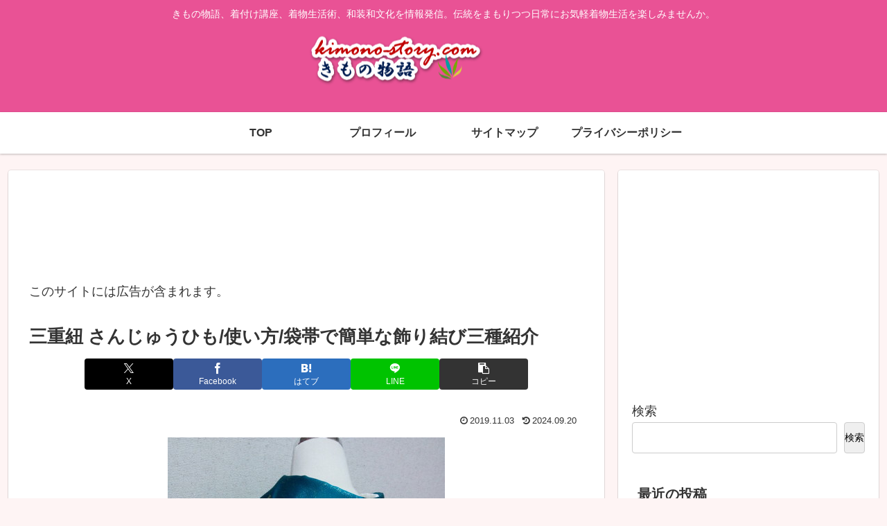

--- FILE ---
content_type: text/html; charset=utf-8
request_url: https://www.google.com/recaptcha/api2/aframe
body_size: 267
content:
<!DOCTYPE HTML><html><head><meta http-equiv="content-type" content="text/html; charset=UTF-8"></head><body><script nonce="FUb93dDP5938MsOg3nNSHg">/** Anti-fraud and anti-abuse applications only. See google.com/recaptcha */ try{var clients={'sodar':'https://pagead2.googlesyndication.com/pagead/sodar?'};window.addEventListener("message",function(a){try{if(a.source===window.parent){var b=JSON.parse(a.data);var c=clients[b['id']];if(c){var d=document.createElement('img');d.src=c+b['params']+'&rc='+(localStorage.getItem("rc::a")?sessionStorage.getItem("rc::b"):"");window.document.body.appendChild(d);sessionStorage.setItem("rc::e",parseInt(sessionStorage.getItem("rc::e")||0)+1);localStorage.setItem("rc::h",'1768840798556');}}}catch(b){}});window.parent.postMessage("_grecaptcha_ready", "*");}catch(b){}</script></body></html>

--- FILE ---
content_type: application/x-javascript
request_url: https://atu.xsrv.jp/att/a?c=5c872e3e01282
body_size: 1108
content:
(function() {
  var AccessLog, ClickLog;

  AccessLog = (function() {
    var _EncodeHTMLForm, _init, _uuid, _values;

    AccessLog.API_URL = 'https://atu.xsrv.jp/att/a';

    function AccessLog() {
      _init();
      AccessLog.post(AccessLog.API_URL, _values());
    }

    _init = function() {
      if (!localStorage.laId) {
        return localStorage.laId = _uuid();
      }
    };

    _uuid = function() {
      var chars, i, j, len, v;
      chars = "xxxxxxxx-xxxx-4xxx-yxxx-xxxxxxxxxxxx".split("");
      for (i = j = 0, len = chars.length; j < len; i = ++j) {
        v = chars[i];
        switch (chars[i]) {
          case "x":
            chars[i] = Math.floor(Math.random() * 16).toString(16);
            break;
          case "y":
            chars[i] = (Math.floor(Math.random() * 4) + 8).toString(16);
        }
      }
      return chars.join("");
    };

    _values = function() {
      return {
        url: location.href,
        referrer: document.referrer,
        id: localStorage.laId,
        title: document.title
      };
    };

    AccessLog.post = function(api, data) {
      var xmlHttpRequest;
      xmlHttpRequest = new XMLHttpRequest();
      xmlHttpRequest.withCredentials = true;
      xmlHttpRequest.onreadystatechange = function() {
        var HTTP_STATUS_OK, READYSTATE_COMPLETED;
        READYSTATE_COMPLETED = 4;
        HTTP_STATUS_OK = 200;
        if (this.readyState === READYSTATE_COMPLETED && this.status === HTTP_STATUS_OK) {
          return console.log(this.responseText);
        }
      };
      xmlHttpRequest.open('POST', api);
      xmlHttpRequest.setRequestHeader('Content-Type', 'application/x-www-form-urlencoded');
      return xmlHttpRequest.send(_EncodeHTMLForm(data));
    };

    _EncodeHTMLForm = function(data) {
      var key, param, params, val;
      params = [];
      for (key in data) {
        val = data[key];
        param = encodeURIComponent(key) + '=' + encodeURIComponent(val);
        params.push(param);
      }
      return params.join('&').replace(/%20/g, '+');
    };

    return AccessLog;

  })();

  document.addEventListener('DOMContentLoaded', function() {
    return new AccessLog();
  });

  ClickLog = (function() {
    var _bind, _bindClick, _values;

    ClickLog.API_URL = 'https://atu.xsrv.jp/att/c';

    function ClickLog() {
      _bind();
    }

    _bind = function() {
      return _bindClick();
    };

    _bindClick = function() {
      var a, j, len, results, tags;
      tags = document.getElementsByTagName('a');
      results = [];
      for (j = 0, len = tags.length; j < len; j++) {
        a = tags[j];
        results.push(a.addEventListener('click', function(e) {
          return AccessLog.post(ClickLog.API_URL, _values(this.href, this.innerText));
        }, false));
      }
      return results;
    };

    _values = function(href, anchor) {
      return {
        url: location.href,
        id: localStorage.laId,
        href: href,
        anchor: anchor
      };
    };

    return ClickLog;

  })();

  document.addEventListener('DOMContentLoaded', function() {
    return new ClickLog();
  });

}).call(this);


--- FILE ---
content_type: application/javascript; charset=utf-8
request_url: https://mtwidget03.affiliate.ashiato.rakuten.co.jp/?rakuten_design=slide&rakuten_affiliateId=0c15d030.dfeb806c.0c208255.96ceb2e4&rakuten_items=ctsmatch&rakuten_genreId=0&rakuten_size=300x250&rakuten_pattern=H2A&rakuten_target=_blank&rakuten_theme=gray&rakuten_border=off&rakuten_auto_mode=on&rakuten_genre_title=off&rakuten_pointbackId=MAF_RAKUTEN_ID&rakuten_no_link=off&rakuten_no_afl=off&rakuten_no_logo=off&rakuten_undispGenre=off&rakuten_wmode=off&rakuten_noScrollButton=off&rakuten_bgColor=FFFFFF&rakuten_txtColor=1D54A7&rakuten_captionColor=000000&rakuten_moverColor=C00000&rakuten_recommend=on&rakuten_service_flag=ichiba&rakuten_adNetworkId=moshimo&rakuten_adNetworkUrl=http%3A%2F%2Fc.af.moshimo.com%2Faf%2Fc%2Fclick%3Fa_id%3D498344%26p_id%3D54%26pc_id%3D54%26pl_id%3D10758%26url%3D&rakuten_searchKeyword=&rakuten_disableLogo=&rakuten_moverItembgColor=&rakuten_moverCaptionColor=&rakuten_slideSpeed=250&rakuten_moreInfoColor=red&rakuten_subTxtColor=&rakuten_loadingImage=auto&rakuten_imageDisplay=auto&rakuten_txtDisplay=auto&rakuten_captionDisplay=auto&rakuten_moreInfoDisplay=auto&rakuten_txtRow=auto&rakuten_captionRow=auto&rakuten_auto_interval=6000&rakuten_imageSize=auto&rakuten_slideCell=auto&rakuten_slideDirection=auto&rakuten_order=0,1,2,3&rakuten_loadingTimeout=0&rakuten_mediaId=20011806&rakuten_measurementId=-_ver--new_18_-&rakuten_pointSiteId=&rakuten_isAdvanced=false&rakuten_isIE=false&rakuten_deviceType=PC&rakuten_itemAmount=20&rakuten_tLogFrequency=10&rakuten_timestamp=1768840797476&rakuten_optout=off&rakuten_deeplink=on&rakuten_pUrl=https%3A%2F%2Fkimono-story.com%2F439.html&rakuten_version=20230106&rakuten_datatype=json
body_size: 26228
content:
window.rakuten_mw_callback({"status":"Success","itemData":[{"genre_id":101878,"source":"contents_match","name":"スズラン 黒ゴム 中 20m【追跡可能メール便対応10個まで】【宅急便コンパクト対応】","price":"433円","min_price":433,"max_price":433,"reviewnum":0,"reviewave":0,"url":"http://c.af.moshimo.com/af/c/click?a_id=498344&p_id=54&pc_id=54&pl_id=10758&url=https%3A%2F%2Fhb.afl.rakuten.co.jp%2Fichiba%2F0c15d030.dfeb806c.0c208255.96ceb2e4.c%3Dmtlk.m%[base64].t%3Dmtlk20011806%2FMAF_RAKUTEN_ID%3Fpc%3Dhttps%253A%252F%252Fitem.rakuten.co.jp%252Fauc-azzuro-%252F10031452%252F%26itemMode%3Dichiba_contents_match%26ashiatoCount%3D0%26itemCode%3Dauc-azzuro-%3A10046923%26genreId%3D101878%26loadTime%3D11%26time%3D1768840799746","image_url":"https://thumbnail.image.rakuten.co.jp/@0_mall/auc-azzuro-/cabinet/product_img9/10031452.jpg?_ex=128x128","item_code":"auc-azzuro-:10046923","version":"2022-11-1","position":0},{"genre_id":566718,"source":"contents_match","name":"≪g3-34C≫●8mm 5A シトリン 黄水晶●1連39cm 通し針、解説書、1mゴム付き●送料無料有●楽天最安値に挑戦●ブラジル産●天然石●パワーストーン","price":"1,350円","min_price":1350,"max_price":1350,"reviewnum":73,"reviewave":4.79,"url":"http://c.af.moshimo.com/af/c/click?a_id=498344&p_id=54&pc_id=54&pl_id=10758&url=https%3A%2F%2Fhb.afl.rakuten.co.jp%2Fichiba%2F0c15d030.dfeb806c.0c208255.96ceb2e4.c%3Dmtlk.m%[base64].t%3Dmtlk20011806%2FMAF_RAKUTEN_ID%3Fpc%3Dhttps%253A%252F%252Fitem.rakuten.co.jp%252Fauc-hinryo%252Fg3-34c%252F%26itemMode%3Dichiba_contents_match%26ashiatoCount%3D0%26itemCode%3Dauc-hinryo%3A10001447%26genreId%3D566718%26loadTime%3D11%26time%3D1768840799746","image_url":"https://thumbnail.image.rakuten.co.jp/@0_mall/auc-hinryo/cabinet/02880194/imgrc0104776633.jpg?_ex=128x128","item_code":"auc-hinryo:10001447","version":"2022-11-1","position":1},{"genre_id":204158,"source":"contents_match","name":"ツイストコード 3mm幅 6m 6mm幅 4m 全24種 ■ 手芸紐 撚りひも ひも くすみカラー ポリエステル ヒモ コード カラフル 巾着 袋 手作り 手芸 ハンドメイド 入園 入学 手作りバッグ ロープ MYmama ■","price":"396円","min_price":396,"max_price":396,"reviewnum":125,"reviewave":4.5,"url":"http://c.af.moshimo.com/af/c/click?a_id=498344&p_id=54&pc_id=54&pl_id=10758&url=https%3A%2F%2Fhb.afl.rakuten.co.jp%2Fichiba%2F0c15d030.dfeb806c.0c208255.96ceb2e4.c%3Dmtlk.m%[base64].t%3Dmtlk20011806%2FMAF_RAKUTEN_ID%3Fpc%3Dhttps%253A%252F%252Fitem.rakuten.co.jp%252Fauc-my-mama%252F3083-3084%252F%26itemMode%3Dichiba_contents_match%26ashiatoCount%3D0%26itemCode%3Dauc-my-mama%3A10030624%26genreId%3D204158%26loadTime%3D11%26time%3D1768840799746","image_url":"https://thumbnail.image.rakuten.co.jp/@0_mall/auc-my-mama/cabinet/lee/3083-3084_1.jpg?_ex=128x128","item_code":"auc-my-mama:10030624","version":"2022-11-1","position":2},{"genre_id":208983,"source":"contents_match","name":"図と写真でよくわかるひもとロープの結び方 [ 小暮幹雄 ]","price":"1,100円","min_price":1100,"max_price":1100,"reviewnum":16,"reviewave":4.81,"url":"http://c.af.moshimo.com/af/c/click?a_id=498344&p_id=54&pc_id=54&pl_id=10758&url=https%3A%2F%2Fhb.afl.rakuten.co.jp%2Fichiba%2F0c15d030.dfeb806c.0c208255.96ceb2e4.c%3Dmtlk.m%[base64].t%3Dmtlk20011806%2FMAF_RAKUTEN_ID%3Fpc%3Dhttps%253A%252F%252Fitem.rakuten.co.jp%252Fbook%252F11226621%252F%26itemMode%3Dichiba_contents_match%26ashiatoCount%3D0%26itemCode%3Dbook%3A14696787%26genreId%3D208983%26loadTime%3D11%26time%3D1768840799746","image_url":"https://thumbnail.image.rakuten.co.jp/@0_mall/book/cabinet/1452/9784405071452.jpg?_ex=128x128","item_code":"book:14696787","version":"2022-11-1","position":3},{"genre_id":208983,"source":"contents_match","name":"新版　ひもとロープの結び方便利手帳 [ 小暮　幹雄 ]","price":"1,045円","min_price":1045,"max_price":1045,"reviewnum":0,"reviewave":0,"url":"http://c.af.moshimo.com/af/c/click?a_id=498344&p_id=54&pc_id=54&pl_id=10758&url=https%3A%2F%2Fhb.afl.rakuten.co.jp%2Fichiba%2F0c15d030.dfeb806c.0c208255.96ceb2e4.c%3Dmtlk.m%[base64].t%3Dmtlk20011806%2FMAF_RAKUTEN_ID%3Fpc%3Dhttps%253A%252F%252Fitem.rakuten.co.jp%252Fbook%252F17411451%252F%26itemMode%3Dichiba_contents_match%26ashiatoCount%3D0%26itemCode%3Dbook%3A20877759%26genreId%3D208983%26loadTime%3D11%26time%3D1768840799746","image_url":"https://thumbnail.image.rakuten.co.jp/@0_mall/book/cabinet/3619/9784816373619_1_2.jpg?_ex=128x128","item_code":"book:20877759","version":"2022-11-1","position":4},{"genre_id":216750,"source":"contents_match","name":"帯結ばない帯結び2 [ ayaaya ]","price":"1,650円","min_price":1650,"max_price":1650,"reviewnum":8,"reviewave":4.5,"url":"http://c.af.moshimo.com/af/c/click?a_id=498344&p_id=54&pc_id=54&pl_id=10758&url=https%3A%2F%2Fhb.afl.rakuten.co.jp%2Fichiba%2F0c15d030.dfeb806c.0c208255.96ceb2e4.c%3Dmtlk.m%[base64].t%3Dmtlk20011806%2FMAF_RAKUTEN_ID%3Fpc%3Dhttps%253A%252F%252Fitem.rakuten.co.jp%252Fbook%252F17484141%252F%26itemMode%3Dichiba_contents_match%26ashiatoCount%3D0%26itemCode%3Dbook%3A20941042%26genreId%3D216750%26loadTime%3D11%26time%3D1768840799746","image_url":"https://thumbnail.image.rakuten.co.jp/@0_mall/book/cabinet/5818/9784300105818_1_4.jpg?_ex=128x128","item_code":"book:20941042","version":"2022-11-1","position":5},{"genre_id":203063,"source":"contents_match","name":"大人の半幅帯＆兵児帯結び いちばん親切な着物の教科書 [ オハラ リエコ ]","price":"1,980円","min_price":1980,"max_price":1980,"reviewnum":0,"reviewave":0,"url":"http://c.af.moshimo.com/af/c/click?a_id=498344&p_id=54&pc_id=54&pl_id=10758&url=https%3A%2F%2Fhb.afl.rakuten.co.jp%2Fichiba%2F0c15d030.dfeb806c.0c208255.96ceb2e4.c%3Dmtlk.m%[base64].t%3Dmtlk20011806%2FMAF_RAKUTEN_ID%3Fpc%3Dhttps%253A%252F%252Fitem.rakuten.co.jp%252Fbook%252F18018954%252F%26itemMode%3Dichiba_contents_match%26ashiatoCount%3D0%26itemCode%3Dbook%3A21402939%26genreId%3D203063%26loadTime%3D11%26time%3D1768840799746","image_url":"https://thumbnail.image.rakuten.co.jp/@0_mall/book/cabinet/4218/9784418244218_1_3.jpg?_ex=128x128","item_code":"book:21402939","version":"2022-11-1","position":6},{"genre_id":203063,"source":"contents_match","name":"【中古】 見てすぐできる! 結び方・しばり方 の早引き便利帳 青春新書PLAYBOOKS / ホームライフ取材班 / ホームライフ取材班 / 青春出版社 [新書]【メール便送料無料】【最短翌日配達対応】","price":"259円","min_price":259,"max_price":259,"reviewnum":0,"reviewave":0,"url":"http://c.af.moshimo.com/af/c/click?a_id=498344&p_id=54&pc_id=54&pl_id=10758&url=https%3A%2F%2Fhb.afl.rakuten.co.jp%2Fichiba%2F0c15d030.dfeb806c.0c208255.96ceb2e4.c%3Dmtlk.m%[base64].t%3Dmtlk20011806%2FMAF_RAKUTEN_ID%3Fpc%3Dhttps%253A%252F%252Fitem.rakuten.co.jp%252Fcomicset%252F4413019431%252F%26itemMode%3Dichiba_contents_match%26ashiatoCount%3D0%26itemCode%3Dcomicset%3A12370530%26genreId%3D203063%26loadTime%3D11%26time%3D1768840799746","image_url":"https://thumbnail.image.rakuten.co.jp/@0_mall/comicset/cabinet/07197671/bkj4gusodzk49nes.jpg?_ex=128x128","item_code":"comicset:12370530","version":"2022-11-1","position":7},{"genre_id":201184,"source":"contents_match","name":"【ふるさと納税】 令和7年 三重県産 伊勢志摩 コシヒカリ 米 白米 精米 国産 送料無料 えらべる 発送時期 ふるさと納税 ふるさと コメ こめ おこめ 先行予約米 お米 ブランド米 ふるさと納税 ふるさと 人気","price":"10,000円~","min_price":10000,"max_price":40000,"reviewnum":290,"reviewave":4.58,"url":"http://c.af.moshimo.com/af/c/click?a_id=498344&p_id=54&pc_id=54&pl_id=10758&url=https%3A%2F%2Fhb.afl.rakuten.co.jp%2Fichiba%2F0c15d030.dfeb806c.0c208255.96ceb2e4.c%3Dmtlk.m%[base64].t%3Dmtlk20011806%2FMAF_RAKUTEN_ID%3Fpc%3Dhttps%253A%252F%252Fitem.rakuten.co.jp%252Ff244422-meiwa%252Fm-iseshimakoshihikari-reiwa5%252F%26itemMode%3Dichiba_contents_match%26ashiatoCount%3D0%26itemCode%3Df244422-meiwa%3A10000463%26genreId%3D201184%26loadTime%3D11%26time%3D1768840799746","image_url":"https://thumbnail.image.rakuten.co.jp/@0_mall/f244422-meiwa/cabinet/08717814/imgrc0115688839.jpg?_ex=128x128","item_code":"f244422-meiwa:10000463","version":"2022-11-1","position":8},{"genre_id":407079,"source":"contents_match","name":"【最大1500円OFFクーポン：マラソン限定】コールゴム 300m巻 4コール 6コール 8コール 10コール 白 業務用 工業用 手芸 裁縫 日本製 高品質 大容量 まとめ買い ゴム ホワイト ハンドメイド 顎紐 あごひも 帽子 肌着 パジャマ 衣料 裾 袖 保育園 ウエスト ウエストゴム 子供服","price":"1,440円~","min_price":1440,"max_price":2300,"reviewnum":46,"reviewave":4.85,"url":"http://c.af.moshimo.com/af/c/click?a_id=498344&p_id=54&pc_id=54&pl_id=10758&url=https%3A%2F%2Fhb.afl.rakuten.co.jp%2Fichiba%2F0c15d030.dfeb806c.0c208255.96ceb2e4.c%3Dmtlk.m%[base64].t%3Dmtlk20011806%2FMAF_RAKUTEN_ID%3Fpc%3Dhttps%253A%252F%252Fitem.rakuten.co.jp%252Fgchusen%252Fcobeh500m%252F%26itemMode%3Dichiba_contents_match%26ashiatoCount%3D0%26itemCode%3Dgchusen%3A10003008%26genreId%3D407079%26loadTime%3D11%26time%3D1768840799746","image_url":"https://thumbnail.image.rakuten.co.jp/@0_mall/gchusen/cabinet/gomu/eh500m_1.jpg?_ex=128x128","item_code":"gchusen:10003008","version":"2022-11-1","position":9},{"genre_id":204158,"source":"contents_match","name":"【マラソン期間限定！買い回りでポイント10倍もらえる！】パラコード 4mm 10m 30m パラシュートコード テントロープ ガイドロープ 手芸 7芯 109色 ハンドメイド ブレスレット 犬 リード ガイロープ キャンプ用品 パステル くすみカラー セット ひも アウトドア ミリタリー","price":"560円~","min_price":560,"max_price":1880,"reviewnum":2103,"reviewave":4.73,"url":"http://c.af.moshimo.com/af/c/click?a_id=498344&p_id=54&pc_id=54&pl_id=10758&url=https%3A%2F%2Fhb.afl.rakuten.co.jp%2Fichiba%2F0c15d030.dfeb806c.0c208255.96ceb2e4.c%3Dmtlk.m%[base64].t%3Dmtlk20011806%2FMAF_RAKUTEN_ID%3Fpc%3Dhttps%253A%252F%252Fitem.rakuten.co.jp%252Fhandmade-amane%252F0401%252F%26itemMode%3Dichiba_contents_match%26ashiatoCount%3D0%26itemCode%3Dhandmade-amane%3A10001224%26genreId%3D204158%26loadTime%3D11%26time%3D1768840799746","image_url":"https://thumbnail.image.rakuten.co.jp/@0_mall/handmade-amane/cabinet/biiino/item/main-image/20250808155221_1.jpg?_ex=128x128","item_code":"handmade-amane:10001224","version":"2022-11-1","position":10},{"genre_id":206546,"source":"contents_match","name":"袋帯 正絹 唐織 西陣織 新品 白地 華文 横段 金銀糸 西陣 大光 礼装用 フォーマル 仕立て上がり 結婚式 六通 和装 着物 No.10-3508","price":"33,000円","min_price":33000,"max_price":33000,"reviewnum":10,"reviewave":4.9,"url":"http://c.af.moshimo.com/af/c/click?a_id=498344&p_id=54&pc_id=54&pl_id=10758&url=https%3A%2F%2Fhb.afl.rakuten.co.jp%2Fichiba%2F0c15d030.dfeb806c.0c208255.96ceb2e4.c%3Dmtlk.m%[base64].t%3Dmtlk20011806%2FMAF_RAKUTEN_ID%3Fpc%3Dhttps%253A%252F%252Fitem.rakuten.co.jp%252Fhatsuhanaduki%252F10-3508%252F%26itemMode%3Dichiba_contents_match%26ashiatoCount%3D0%26itemCode%3Dhatsuhanaduki%3A10042377%26genreId%3D206546%26loadTime%3D11%26time%3D1768840799746","image_url":"https://thumbnail.image.rakuten.co.jp/@0_mall/hatsuhanaduki/cabinet/2019-0423/10-3508a1.jpg?_ex=128x128","item_code":"hatsuhanaduki:10042377","version":"2022-11-1","position":11},{"genre_id":110824,"source":"contents_match","name":"洗える着物 セット 「袷着物＋京袋帯の2点セット 全8柄」 KIMONOMACHI オリジナル きもの福袋 サイズS/M/L/LL 2025-2026新作 コーディネート済み着物セット 小紋 レディース キモノ 【メール便不可】","price":"23,100円","min_price":23100,"max_price":23100,"reviewnum":376,"reviewave":4.47,"url":"http://c.af.moshimo.com/af/c/click?a_id=498344&p_id=54&pc_id=54&pl_id=10758&url=https%3A%2F%2Fhb.afl.rakuten.co.jp%2Fichiba%2F0c15d030.dfeb806c.0c208255.96ceb2e4.c%3Dmtlk.m%[base64].t%3Dmtlk20011806%2FMAF_RAKUTEN_ID%3Fpc%3Dhttps%253A%252F%252Fitem.rakuten.co.jp%252Fkimonomachi%252F005976%252F%26itemMode%3Dichiba_contents_match%26ashiatoCount%3D0%26itemCode%3Dkimonomachi%3A10060018%26genreId%3D110824%26loadTime%3D11%26time%3D1768840799746","image_url":"https://thumbnail.image.rakuten.co.jp/@0_mall/kimonomachi/cabinet/0059/005976.jpg?_ex=128x128","item_code":"kimonomachi:10060018","version":"2022-11-1","position":12},{"genre_id":206545,"source":"contents_match","name":"洗える着物 単品 「袷着物単品 全8柄」 KIMONOMACHI オリジナル きもの福袋から飛び出た着物単品 サイズS/M/L/LL 2025-2026新作 小紋 レディース キモノ 【メール便不可】","price":"13,200円","min_price":13200,"max_price":13200,"reviewnum":288,"reviewave":4.47,"url":"http://c.af.moshimo.com/af/c/click?a_id=498344&p_id=54&pc_id=54&pl_id=10758&url=https%3A%2F%2Fhb.afl.rakuten.co.jp%2Fichiba%2F0c15d030.dfeb806c.0c208255.96ceb2e4.c%3Dmtlk.m%[base64].t%3Dmtlk20011806%2FMAF_RAKUTEN_ID%3Fpc%3Dhttps%253A%252F%252Fitem.rakuten.co.jp%252Fkimonomachi%252F014434%252F%26itemMode%3Dichiba_contents_match%26ashiatoCount%3D0%26itemCode%3Dkimonomachi%3A10243691%26genreId%3D206545%26loadTime%3D11%26time%3D1768840799746","image_url":"https://thumbnail.image.rakuten.co.jp/@0_mall/kimonomachi/cabinet/0144/014434.jpg?_ex=128x128","item_code":"kimonomachi:10243691","version":"2022-11-1","position":13},{"genre_id":206545,"source":"contents_match","name":"(色無地袷着物) 洗える着物 袷 着物 単品 レディース 女性 kimono きもの キモノ ポリエステル おしゃれ着 カジュアル 礼装 喪服 10代 20代 30代 40代 50代 小さいサイズ 大きいサイズ トールサイズ S M L TL BL(rg)","price":"6,390円","min_price":6390,"max_price":6390,"reviewnum":980,"reviewave":4.31,"url":"http://c.af.moshimo.com/af/c/click?a_id=498344&p_id=54&pc_id=54&pl_id=10758&url=https%3A%2F%2Fhb.afl.rakuten.co.jp%2Fichiba%2F0c15d030.dfeb806c.0c208255.96ceb2e4.c%3Dmtlk.m%[base64].t%3Dmtlk20011806%2FMAF_RAKUTEN_ID%3Fpc%3Dhttps%253A%252F%252Fitem.rakuten.co.jp%252Fkyoetsu-orosiya%252Fawase%252F%26itemMode%3Dichiba_contents_match%26ashiatoCount%3D0%26itemCode%3Dkyoetsu-orosiya%3A10000894%26genreId%3D206545%26loadTime%3D11%26time%3D1768840799746","image_url":"https://thumbnail.image.rakuten.co.jp/@0_mall/kyoetsu-orosiya/cabinet/hitoeawase/iromuji/imgrc0076347604.jpg?_ex=128x128","item_code":"kyoetsu-orosiya:10000894","version":"2022-11-1","position":14},{"genre_id":213815,"source":"contents_match","name":"ファウンテンタロット 【 日本語解説書付き タロットカード セルフケア ジェイソン・グルール リーディング 】","price":"5,720円","min_price":5720,"max_price":5720,"reviewnum":7,"reviewave":4.86,"url":"http://c.af.moshimo.com/af/c/click?a_id=498344&p_id=54&pc_id=54&pl_id=10758&url=https%3A%2F%2Fhb.afl.rakuten.co.jp%2Fichiba%2F0c15d030.dfeb806c.0c208255.96ceb2e4.c%3Dmtlk.m%[base64].t%3Dmtlk20011806%2FMAF_RAKUTEN_ID%3Fpc%3Dhttps%253A%252F%252Fitem.rakuten.co.jp%252Flight-works%252Fdlt0339%252F%26itemMode%3Dichiba_contents_match%26ashiatoCount%3D0%26itemCode%3Dlight-works%3A10001380%26genreId%3D213815%26loadTime%3D11%26time%3D1768840799746","image_url":"https://thumbnail.image.rakuten.co.jp/@0_mall/light-works/cabinet/itemspec2/orc262_1.jpg?_ex=128x128","item_code":"light-works:10001380","version":"2022-11-1","position":15},{"genre_id":206545,"source":"contents_match","name":"＼お買物マラソン開催中!／洗える 色無地 袷 仕立て上がり 日本製 東レ (全18色 S M L サイズ) 着物 和装 留袖 訪問着 女性 レディース 格子地紋 プレタ着物 化繊 入学式 卒業式 結婚式 七五三 成人式 服装 母親 ママ 春 秋 冬 グレー 水色 ピンク 青 緑 黒 白 大きい(ym410)","price":"33,000円","min_price":33000,"max_price":33000,"reviewnum":111,"reviewave":4.6,"url":"http://c.af.moshimo.com/af/c/click?a_id=498344&p_id=54&pc_id=54&pl_id=10758&url=https%3A%2F%2Fhb.afl.rakuten.co.jp%2Fichiba%2F0c15d030.dfeb806c.0c208255.96ceb2e4.c%3Dmtlk.m%[base64].t%3Dmtlk20011806%2FMAF_RAKUTEN_ID%3Fpc%3Dhttps%253A%252F%252Fitem.rakuten.co.jp%252Fmachigiya%252Ftkkm-2498%252F%26itemMode%3Dichiba_contents_match%26ashiatoCount%3D0%26itemCode%3Dmachigiya%3A10006628%26genreId%3D206545%26loadTime%3D11%26time%3D1768840799746","image_url":"https://thumbnail.image.rakuten.co.jp/@0_mall/machigiya/cabinet/001/tkkm-2498-01.jpg?_ex=128x128","item_code":"machigiya:10006628","version":"2022-11-1","position":16},{"genre_id":206546,"source":"contents_match","name":"[ 東レシルック 糸使用] 洗える 袋帯 織・亀甲に変わり紋 (ベージュゴールド) 仕立て上がり 二重太鼓 六通 織 帯 古典柄 礼装用 フォーマル 振袖 訪問着 付け下げ 江戸小紋 色無地 日本製 春 秋 冬 ポリエステル帯 洗える帯 成人式 結婚式 式典 レディース 女性 (ym501)","price":"30,800円","min_price":30800,"max_price":30800,"reviewnum":24,"reviewave":4.71,"url":"http://c.af.moshimo.com/af/c/click?a_id=498344&p_id=54&pc_id=54&pl_id=10758&url=https%3A%2F%2Fhb.afl.rakuten.co.jp%2Fichiba%2F0c15d030.dfeb806c.0c208255.96ceb2e4.c%3Dmtlk.m%[base64].t%3Dmtlk20011806%2FMAF_RAKUTEN_ID%3Fpc%3Dhttps%253A%252F%252Fitem.rakuten.co.jp%252Fmachigiya%252Fnkcon6113%252F%26itemMode%3Dichiba_contents_match%26ashiatoCount%3D0%26itemCode%3Dmachigiya%3A10007909%26genreId%3D206546%26loadTime%3D11%26time%3D1768840799746","image_url":"https://thumbnail.image.rakuten.co.jp/@0_mall/machigiya/cabinet/00006471/etc/imgrc0065500133.jpg?_ex=128x128","item_code":"machigiya:10007909","version":"2022-11-1","position":17},{"genre_id":204158,"source":"contents_match","name":"【日本製】【アクリルカラーひも】50mカセ巻 ひも 紐 ハンドメイド 手作り 巾着 小物 カラー紐 雑貨 カラフル 子供 入園 入学 ウエスト用 シンプル パーカー フード 太い紐 幼稚園 保育園 クラフト 工作 手芸 人気 ストラップ 手作り メール便対応可 極細 細 中 極太","price":"715円~","min_price":715,"max_price":2750,"reviewnum":54,"reviewave":4.91,"url":"http://c.af.moshimo.com/af/c/click?a_id=498344&p_id=54&pc_id=54&pl_id=10758&url=https%3A%2F%2Fhb.afl.rakuten.co.jp%2Fichiba%2F0c15d030.dfeb806c.0c208255.96ceb2e4.c%3Dmtlk.m%[base64].t%3Dmtlk20011806%2FMAF_RAKUTEN_ID%3Fpc%3Dhttps%253A%252F%252Fitem.rakuten.co.jp%252Fnisso-0608%252Fni-00132%252F%26itemMode%3Dichiba_contents_match%26ashiatoCount%3D0%26itemCode%3Dnisso-0608%3A10000154%26genreId%3D204158%26loadTime%3D11%26time%3D1768840799746","image_url":"https://thumbnail.image.rakuten.co.jp/@0_mall/nisso-0608/cabinet/06568916/08419901/fcc50m.jpg?_ex=128x128","item_code":"nisso-0608:10000154","version":"2022-11-1","position":18},{"genre_id":206546,"source":"contents_match","name":"【オーダー商品】(銀ベース)＊河合美術織物 謹製 唐織り 西陣織 能寿笹竜胆七宝文 袋帯 白 正絹 日本製【帯専門店おびや】送料・代引き無料！[商品番号：19326]","price":"108,000円","min_price":108000,"max_price":108000,"reviewnum":2,"reviewave":5,"url":"http://c.af.moshimo.com/af/c/click?a_id=498344&p_id=54&pc_id=54&pl_id=10758&url=https%3A%2F%2Fhb.afl.rakuten.co.jp%2Fichiba%2F0c15d030.dfeb806c.0c208255.96ceb2e4.c%3Dmtlk.m%[base64].t%3Dmtlk20011806%2FMAF_RAKUTEN_ID%3Fpc%3Dhttps%253A%252F%252Fitem.rakuten.co.jp%252Fobisenmon%252F19326%252F%26itemMode%3Dichiba_contents_match%26ashiatoCount%3D0%26itemCode%3Dobisenmon%3A10022024%26genreId%3D206546%26loadTime%3D11%26time%3D1768840799746","image_url":"https://thumbnail.image.rakuten.co.jp/@0_mall/obisenmon/cabinet/obi35/1932609.jpg?_ex=128x128","item_code":"obisenmon:10022024","version":"2022-11-1","position":19}],"extraData":{"param":{"accesslog":["https://log.affiliate.rakuten.co.jp/mw/imp/a.gif?pointbackId=_RTmtlk20011806&item=ctsmatch&service=ichiba&affiliateId=0c15d030.dfeb806c.0c208255.96ceb2e4&itemMode=ichiba_contents_match&ashiatoCount=0&itemCodes=auc-azzuro-:10046923,auc-hinryo:10001447,auc-my-mama:10030624,book:14696787,book:20877759,book:20941042,book:21402939,comicset:12370530,f244422-meiwa:10000463,gchusen:10003008&genreIdList=101878,566718,204158,208983,208983,216750,203063,203063,201184,407079&m=-_ver--new_18__pbid--20011806__size--300x250__imode--ichiba_contents_match__dt--PC__dp--true__adnetid--moshimo__uniqid--f69d32ad3eeafdcedcd6f8b2fac1a9ae31b08df5c83__pinfo--none_-&recommend=on&bhType=nologin&itemCount=20&date=1768840799746"],"errorlog":[],"loginfo":{"errorBaseUrl":"https://log.affiliate.rakuten.co.jp/mw/imp/e.gif?pointbackId=_RTmtlk20011806&item=ctsmatch&service=ichiba&affiliateId=0c15d030.dfeb806c.0c208255.96ceb2e4&itemMode=ichiba_contents_match&ashiatoCount=0&itemCodes=auc-azzuro-:10046923,auc-hinryo:10001447,auc-my-mama:10030624,book:14696787,book:20877759,book:20941042,book:21402939,comicset:12370530,f244422-meiwa:10000463,gchusen:10003008&genreIdList=101878,566718,204158,208983,208983,216750,203063,203063,201184,407079&m=-_ver--new_18__pbid--20011806__size--300x250__imode--ichiba_contents_match__dt--PC__dp--true__adnetid--moshimo__uniqid--f69d32ad3eeafdcedcd6f8b2fac1a9ae31b08df5c83__pinfo--none_-&recommend=on&bhType=nologin&itemCount=20","timeBaseUrl":"https://log.affiliate.rakuten.co.jp/mw/imp/t.gif?pointbackId=_RTmtlk20011806&item=ctsmatch&service=ichiba&affiliateId=0c15d030.dfeb806c.0c208255.96ceb2e4&itemMode=ichiba_contents_match&ashiatoCount=0&itemCodes=auc-azzuro-:10046923,auc-hinryo:10001447,auc-my-mama:10030624,book:14696787,book:20877759,book:20941042,book:21402939,comicset:12370530,f244422-meiwa:10000463,gchusen:10003008&genreIdList=101878,566718,204158,208983,208983,216750,203063,203063,201184,407079&m=-_ver--new_18__pbid--20011806__size--300x250__imode--ichiba_contents_match__dt--PC__dp--true__adnetid--moshimo__uniqid--f69d32ad3eeafdcedcd6f8b2fac1a9ae31b08df5c83__pinfo--none_-&recommend=on&bhType=nologin&itemCount=20"}},"logoUrl":"https://www.rakuten.co.jp/"},"optout":"off"});